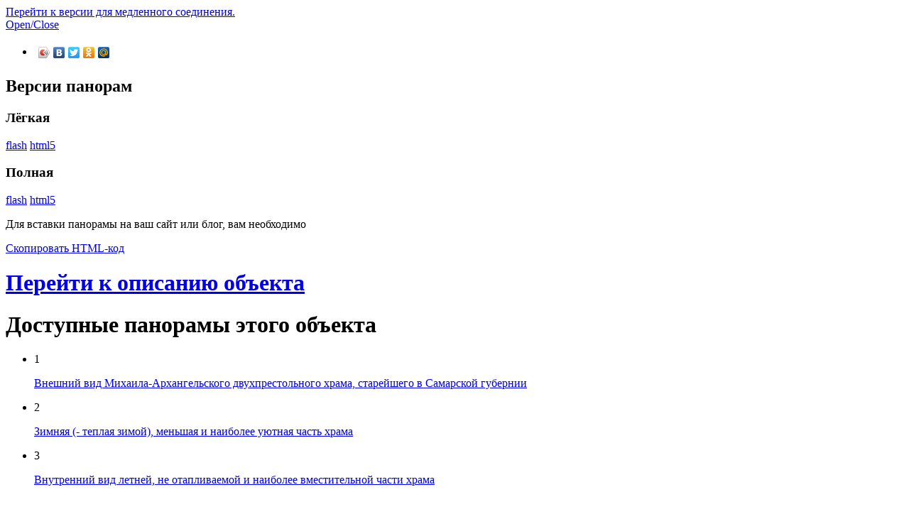

--- FILE ---
content_type: text/html; charset=UTF-8
request_url: https://palomnik63.ru/panoramas/459_mikhaila_arkhangela_arkhistratiga_bozhiya_vysokoe/2/light/
body_size: 4862
content:
<!DOCTYPE html>
<html>
	<head>
		<meta http-equiv="Content-Type" content="text/html; charset=UTF-8" />
<link href="/bitrix/js/main/core/css/core.css?1747904992" type="text/css" rel="stylesheet" />
<link href="/bitrix/templates/.default/components/bitrix/news.detail/list_panoram/style.css?1747905029" type="text/css" rel="stylesheet" />
<link href="/bitrix/templates/for_panorams/styles.css?1747905029" type="text/css" rel="stylesheet" />
<link href="/bitrix/templates/for_panorams/template_styles.css?1747905029" type="text/css" rel="stylesheet" />

<script type="text/javascript" src="/bitrix/js/main/core/core.js?1747904992"></script>
<script type="text/javascript">(window.BX||top.BX).message({'LANGUAGE_ID':'ru','FORMAT_DATE':'DD.MM.YYYY','FORMAT_DATETIME':'DD.MM.YYYY HH:MI:SS','COOKIE_PREFIX':'BITRIX_SM','USER_ID':'','SERVER_TIME':'1768884957','SERVER_TZ_OFFSET':'10800','USER_TZ_OFFSET':'0','USER_TZ_AUTO':'Y','bitrix_sessid':'93fce6dbf0695e45310ad76fd77d4050','SITE_ID':'RU'});(window.BX||top.BX).message({'JS_CORE_LOADING':'Загрузка...','JS_CORE_NO_DATA':'- Нет данных -','JS_CORE_WINDOW_CLOSE':'Закрыть','JS_CORE_WINDOW_EXPAND':'Развернуть','JS_CORE_WINDOW_NARROW':'Свернуть в окно','JS_CORE_WINDOW_SAVE':'Сохранить','JS_CORE_WINDOW_CANCEL':'Отменить','JS_CORE_H':'ч','JS_CORE_M':'м','JS_CORE_S':'с','JSADM_AI_HIDE_EXTRA':'Скрыть лишние','JSADM_AI_ALL_NOTIF':'Показать все','JSADM_AUTH_REQ':'Требуется авторизация!','JS_CORE_WINDOW_AUTH':'Войти','JS_CORE_IMAGE_FULL':'Полный размер'});</script>
<script type="text/javascript" src="/bitrix/js/main/core/core_ajax.js?1747904992"></script>
<script type="text/javascript" src="/bitrix/js/main/session.js?1747904992"></script>
<script type="text/javascript">
bxSession.Expand(1440, '93fce6dbf0695e45310ad76fd77d4050', false, '60fdcc07f48f4bed916f86d99e422e00');
</script>
		<title>храм Михаила Архангела, Архистратига Божия</title>
		<meta http-equiv="Content-Type" content="text/html; charset=utf-8" />
 		<meta name="viewport" content="width=device-width, initial-scale=0.7, minimum-scale=0.7, maximum-scale=0.7, user-scalable=no" />
		<meta name="apple-mobile-web-app-capable" content="yes" />
		<!-- <meta name="apple-mobile-web-app-status-bar-style" content="black" /> -->
		<link rel="apple-touch-icon-precomposed" href="/import/images/apple-touch-icon-precomposed.png"> 
		<script type="text/javascript" src="/import/js/swfobject.js"></script>
		<script type="text/javascript" src="/import/js/pano2vr_player.js"></script>
		<script type="text/javascript" src="/import/js/skin.js"></script>
		<script type="text/javascript" src="/import/js/pano2vrgyro.js"></script>
		<!-- <script type="text/javascript">
			swfobject.registerObject("Flash_static", "9.0.0", "/import/js/expressInstall.swf");
		</script> -->
		<link href="/import/css/case.css" type="text/css" rel="stylesheet" />
	<link rel="stylesheet" type="text/css" href="/import/css/all.css" />
	<link rel="stylesheet" type="text/css" href="/import/css/opacity.css" />
	<script type="text/javascript" src="/import/js/clear-form-feilds.js"></script>
	<script type="text/javascript" src="/import/js/jquery-1.7.2.min.js"></script>
	<script type="text/javascript" src="/import/js/jquery.main.js"></script>
	<script src="/import/js/jquery.smoothZoom.min.js"></script>
	<!--[if lte IE 7]><link rel="stylesheet" type="text/css" href="css/ie.css" /><![endif]-->
	<style type="text/css">
		html, body{
			height:100%;
		}
	</style>
	<!-- Yandex.Metrika counter -->
	<script type="text/javascript">(function (d, w, c) { (w[c] = w[c] || []).push(function() { try { w.yaCounter19028299 = new Ya.Metrika({id:19028299, webvisor:true, clickmap:true, trackLinks:true, accurateTrackBounce:true}); } catch(e) { } }); var n = d.getElementsByTagName("script")[0], s = d.createElement("script"), f = function () { n.parentNode.insertBefore(s, n); }; s.type = "text/javascript"; s.async = true; s.src = (d.location.protocol == "https:" ? "https:" : "http:") + "//mc.yandex.ru/metrika/watch.js"; if (w.opera == "[object Opera]") { d.addEventListener("DOMContentLoaded", f, false); } else { f(); } })(document, window, "yandex_metrika_callbacks");</script><noscript><div><img src="//mc.yandex.ru/watch/19028299" style="position:absolute; left:-9999px;" alt="" /></div></noscript>
	<!-- /Yandex.Metrika counter -->
	<!-- google analytics -->
	<script type="text/javascript">

	  var _gaq = _gaq || [];
	  _gaq.push(['_setAccount', 'UA-38049174-1']);
	  _gaq.push(['_trackPageview']);

	  (function() {
	    var ga = document.createElement('script'); ga.type = 'text/javascript'; ga.async = true;
	    ga.src = ('https:' == document.location.protocol ? 'https://ssl' : 'http://www') + '.google-analytics.com/ga.js';
	    var s = document.getElementsByTagName('script')[0]; s.parentNode.insertBefore(ga, s);
	  })();

	</script>
	<!-- //google analytics -->

</head>
		<script type="text/javascript">



		</script>
<body >


	 
<div class="panoram-box">
			<div class="flash-object">
		<script type="text/javascript">
			$(function() {
				if ( swfobject.hasFlashPlayerVersion("9") && window.location.pathname.search('/html5/') === -1 ) {
					//flash version
					$('#go-to-light').hide();//скрываем кнопку на легкую версию
					var WinHeight = document.documentElement.clientHeight - 5,
						att = {
							data:"/upload/panoramas/459_mikhaila_arkhangela_arkhistratiga_bozhiya_vysokoe/flash/slow/2.swf",
							width: "100%",
							height: WinHeight,
							wmode: "opaque"
						},
						par = {
							menu:"false",
							wmode:"opaque"
						},
						id = "container",

						myFlashContent = swfobject.createSWF(att, par, id);
				}else{
					//Этот флаг срабатывает, на плоский образ в html5
											if(window.location.pathname.search('/light/') === -1){
							$('#go-to-light').show();
						}
						// create the panorama player with the container
						pano=new pano2vrPlayer("container");
						// add the skin object
						skin=new pano2vrSkin(pano,'/import/');
						// add gyroscope controller
						gyro=new pano2vrGyro(pano,"container");
						// load the configuration
							pano.readConfigUrl("/panoramas/459_mikhaila_arkhangela_arkhistratiga_bozhiya_vysokoe/2/slow/images/parameters.php");
						// hide the URL bar on the iPhone
						$('#container').css('z-index','10');
						//hideUrlBar();
						_int = setInterval(function(){
							if( pano.isLoaded){
								$('#container > div > div:nth-child(2)').css('background','none')
								$('#go-to-light').hide();	
								clearInterval(_int);
							}
						},300)
						$('#go-to-light a').click(function(){
							window.location.href = window.location.href.replace('html5','light/html5');
							return false;
						})
						$('#hotspots').bind('contextmenu', function(e){
							console.log(e);
						});
									}

				var checkVersion = function(){
					if( (window.location.href.search('/light/html5')) != -1 ){
						$('.choose-version .light .html5').addClass('active');
					} else if(window.location.href.search('/html5') != -1) {
						$('.choose-version .full .html5').addClass('active');
					} else if(window.location.href.search('/light') != -1) {
						$('.choose-version .light .flash').addClass('active');
					} else {
						$('.choose-version .full .flash').addClass('active');
					}
				}();
			});

			
		</script>
		
		<div id="go-to-light" style="display:none">
				<a class="button" href="#" >Перейти на легкую версию</a>
				<div>
		</div>
		</div>
		<div id="container" class="window">		</div>
				<div>
			<noscript>
				<!-- <div class='flash_box_out'>
					<div class='flash_box_in'>
						<h1>Для полноценного отображения контента обновите Java!</h1>
						<p><a href="http://java.sun.com/update/1.5.0/jinstall-1_5_0_11-windows-i586.cab">
								http://java.sun.com
							</a>
						</p>
					</div>
				</div> -->
				<OBJECT codebase="http://java.sun.com/update/1.5.0/jinstall-1_5_0_11-windows-i586.cab" 
					classid="clsid:5852F5ED-8BF4-11D4-A245-0080C6F74284" height=0 width=0>
					<PARAM name="back" value="true">
					<!-- Alternate HTML for browsers which cannot instantiate the object -->
					<!-- <A href="http://java.sun.com/j2se/1.5.0/download.html">Download Java Web Start</A> -->
				</OBJECT>
				<object id="Flash_static" classid="clsid:D27CDB6E-AE6D-11cf-96B8-444553540000" width="800" height="600" id="Flash_static">
					<param name="movie" value="/upload/panoramas/459_mikhaila_arkhangela_arkhistratiga_bozhiya_vysokoe/flash/fast/2.swf" />
					<!--[if !IE]>-->
					<object type="application/x-shockwave-flash" data="/upload/panoramas/459_mikhaila_arkhangela_arkhistratiga_bozhiya_vysokoe/flash/fast/2.swf" width="800" height="600">
					<!--<![endif]-->
					<div class='flash_box'>
						
							<h1>Для полноценного отображения контента обновите Flash player!</h1>
							<p><a href="http://www.adobe.com/go/getflashplayer">
									<img src="http://www.adobe.com/images/shared/download_buttons/get_flash_player.gif" alt="Get Adobe Flash player" />
								</a>
							</p>
						
					</div>
					<div class='slow_version'>
						<img class='img' src="/upload/panoramas/459_mikhaila_arkhangela_arkhistratiga_bozhiya_vysokoe/alternative/fast/0.jpg" alt="" /><br>
						<img class='img' src="/upload/panoramas/459_mikhaila_arkhangela_arkhistratiga_bozhiya_vysokoe/alternative/fast/1.jpg" alt="" /><br>
						<img class='img' src="/upload/panoramas/459_mikhaila_arkhangela_arkhistratiga_bozhiya_vysokoe/alternative/fast/2.jpg" alt="" /><br>
					</div>
					<!--[if !IE]>-->
					</object>
					<!--<![endif]-->
				</object>
			</noscript>
			<div class='flash_box'>
				<a href="/upload/panoramas/index.php?slow=Y&urlPano=459_mikhaila_arkhangela_arkhistratiga_bozhiya_vysokoe">Перейти к версии для медленного соединения.</a>
			</div>


		<!--img src="/import/images/flash.jpg" alt="" /-->
	</div>
			<div class="panorams-list-box">
		<a href="#" class="open-close">Open/Close</a>
		<div class="panorams-list-box-frame">
			<div class="panorams-list-box-holder">
				<ul class="social-list">
					<li>
						<script type="text/javascript" src="//yandex.st/share/share.js" charset="utf-8"></script>
						<div class="yashare-auto-init" data-yashareL10n="ru" data-yashareType="icon" data-yashareQuickServices="yaru,vkontakte,facebook,twitter,odnoklassniki,moimir"></div>
					</li>
				</ul>
								<div class="choose-version">
					<h2>Версии панорам</h2>
					<div class="light">
						<h3>Лёгкая</h3>
						<a href="/panoramas/459_mikhaila_arkhangela_arkhistratiga_bozhiya_vysokoe/2/light/" class="flash" title="Переключиться на Flash версию">flash</a>
												<a href="/panoramas/459_mikhaila_arkhangela_arkhistratiga_bozhiya_vysokoe/2/light/html5/" class="html5" title="Переключиться на html5 версию">html5</a>
											</div>
					<div class="full">
						<h3>Полная</h3>
						<a href="/panoramas/459_mikhaila_arkhangela_arkhistratiga_bozhiya_vysokoe/2/" class="flash" title="Переключиться на Flash версию">flash</a>
												<a href="/panoramas/459_mikhaila_arkhangela_arkhistratiga_bozhiya_vysokoe/2/html5/" class="html5" title="Переключиться на html5 версию">html5</a>
											</div>
				</div>
								<div class="add-panoram">
					<p>Для вставки панорамы на ваш сайт или блог, вам необходимо</p>
					<a href="#" class="button">Скопировать HTML-код</a>
				</div>
				<div class="object-link">
					<h1><a target="_blank" href="/all_objects/detail/459_mikhaila_arkhangela_arkhistratiga_bozhiya_vysokoe/">Перейти к описанию объекта</a></h1>
				</div>
				
				<h1>Доступные панорамы этого объекта</h1>
								<ul class="panorams-list">
						<li><span>1</span><p><a href="/panoramas/459_mikhaila_arkhangela_arkhistratiga_bozhiya_vysokoe/1/light/" />Внешний вид Михаила-Архангельского двухпрестольного храма, старейшего в Самарской губернии</a></p></li>
								<li><span>2</span><p><a href="/panoramas/459_mikhaila_arkhangela_arkhistratiga_bozhiya_vysokoe/2/light/" />Зимняя (- теплая зимой), меньшая и наиболее уютная часть храма</a></p></li>
								<li><span>3</span><p><a href="/panoramas/459_mikhaila_arkhangela_arkhistratiga_bozhiya_vysokoe/3/light/" />Внутренний вид летней, не отапливаемой и наиболее вместительной части храма</a></p></li>
			</ul>
			</div>
		</div>
	</div>
	</div>

<div class="popup-holder smaller codereplace" style="display:none;">
	<div class="bg"></div>
	<div class="popup">
		<a href="#" class="close">close</a>
		<div id="popupSetlement">
			<h2>Код для вставки</h2>
			<div class="area">
				<textarea id="pancode"  rel=""></textarea>
			</div>
		</div>
	</div>
</div>



</body>
</html>